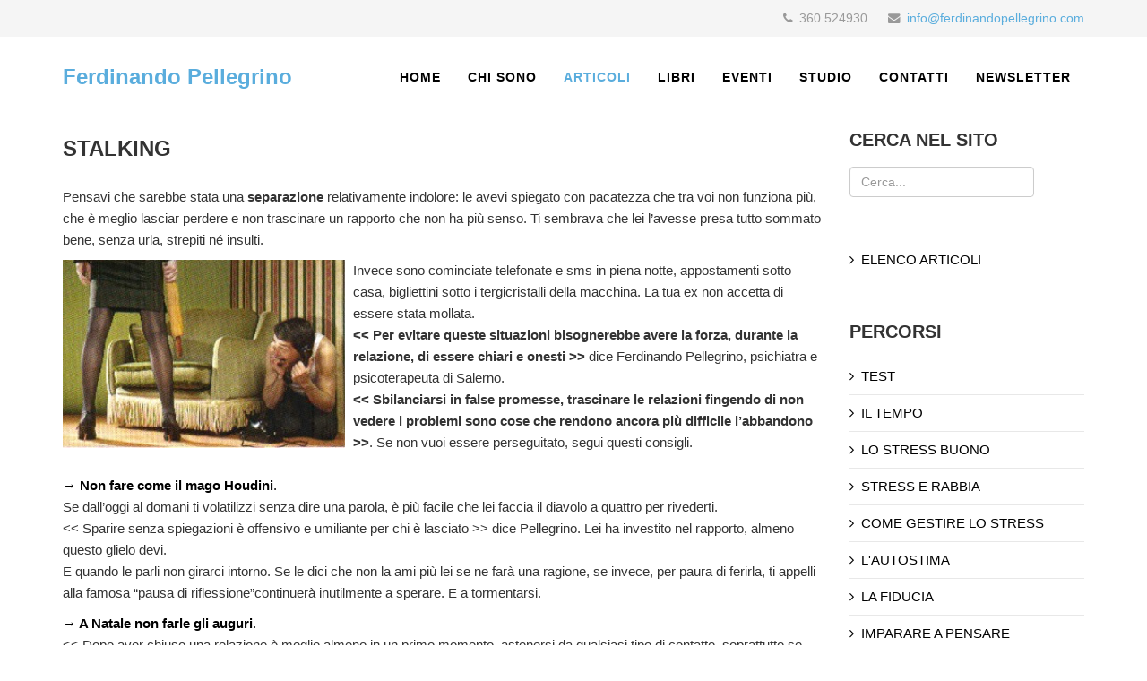

--- FILE ---
content_type: text/html; charset=utf-8
request_url: https://ferdinandopellegrino.com/articoli/80-quando-l-ex-ti-perseguita-come-evitare-di-diventare-una-vittima-dello-stalking
body_size: 12070
content:
<!DOCTYPE html>
<html xmlns="http://www.w3.org/1999/xhtml" xml:lang="it-it" lang="it-it" dir="ltr">
<head>
    <meta http-equiv="X-UA-Compatible" content="IE=edge">
    <meta name="viewport" content="width=device-width, initial-scale=1">
    
    <base href="https://ferdinandopellegrino.com/articoli/80-quando-l-ex-ti-perseguita-come-evitare-di-diventare-una-vittima-dello-stalking" />
	<meta http-equiv="content-type" content="text/html; charset=utf-8" />
	<meta name="keywords" content="stalking. l'abbandono" />
	<meta name="author" content="Ferdinando Pellegrino" />
	<meta name="description" content="Sbilanciarsi in false promesse, trascinare le relazioni fingendo di non vedere i problemi sono cose che rendono ancora più difficile l’abbandono" />
	<meta name="generator" content="Joomla! - Open Source Content Management" />
	<title>STALKING</title>
	<link href="/images/favicon.png" rel="shortcut icon" type="image/vnd.microsoft.icon" />
	<link href="/favicon.ico" rel="shortcut icon" type="image/vnd.microsoft.icon" />
	<link rel="stylesheet" type="text/css" data-source="gdprlock" />
	<link href="/templates/at_rocket/css/bootstrap.min.css" rel="stylesheet" type="text/css" />
	<link href="/templates/at_rocket/css/font-awesome.min.css" rel="stylesheet" type="text/css" />
	<link href="/templates/at_rocket/css/default.css" rel="stylesheet" type="text/css" />
	<link href="/templates/at_rocket/css/legacy.css" rel="stylesheet" type="text/css" />
	<link href="/templates/at_rocket/css/template.css" rel="stylesheet" type="text/css" />
	<link href="/templates/at_rocket/css/presets/preset1.css" rel="stylesheet" type="text/css" class="preset" />
	<link href="/plugins/system/gdpr/assets/css/cookieconsent.min.css" rel="stylesheet" type="text/css" />
	<link href="/plugins/system/gdpr/assets/css/jquery.fancybox.min.css" rel="stylesheet" type="text/css" />
	<style type="text/css">
body{font-family:Open Sans, sans-serif; font-size:15px; font-weight:300; }h1{font-family:Open Sans, sans-serif; font-weight:800; }h2{font-family:Open Sans, sans-serif; font-weight:600; }h3{font-family:Open Sans, sans-serif; font-weight:normal; }h4{font-family:Open Sans, sans-serif; font-weight:normal; }h5{font-family:Open Sans, sans-serif; font-weight:600; }h6{font-family:Open Sans, sans-serif; font-weight:600; }#sp-top-bar{ background-color:#f5f5f5;color:#999999; }.scrollToTop {
			padding: 10px;
			margin: 20px;
			text-align: center; 
			font-weight: bold;
			text-decoration: none;
			position:fixed;
			bottom: 0;
			right: 0;
			opacity: 0;
			transition: opacity 0.2s ease;
			z-index: 100;
			display: flex;
			align-items: center;
			justify-content: center;
			flex-direction: column;
			width: 50px;
			height: 50px;
			color: inherit;
			font-size: inheritpx;
			font-family: inherit;
			background-color: none;
			background-image: url(/);
			background-position: center center ;
			background-repeat: no-repeat;
			border: 2px rgba(0,0,0,0.2) solid;
			border-radius: 50%;
			box-shadow: transparent 0 0 0px;
		}
		.scrollToTop:hover {
			text-decoration:none;
			color: ;
		}.scrollToTop-icon {
				display: inline-block;
				vertical-align: middle;
				background-image: url(/plugins/system/scrolltock/images/arrow-4.svg);
				background-position: center center ;
				background-repeat: no-repeat;
				background-size: 20px 20px;
				width: 100%;
				height: 100%;
				margin: 0px;
				border: 
				border-radius: 0px;
			}
			.scrollToTop-text {
				vertical-align: middle;
				display: block;
			}.scrolltotop-show { opacity: 1; }div.cc-window.cc-floating{max-width:32em}@media(max-width: 639px){div.cc-window.cc-floating:not(.cc-center){max-width: none}}div.cc-window, span.cc-cookie-settings-toggler, span.cc-cookie-domains-toggler{font-size:14px}div.cc-revoke{font-size:16px}div.cc-settings-label,span.cc-cookie-settings-toggle{font-size:12px}div.cc-window.cc-banner{padding:1em 1.8em}div.cc-window.cc-floating{padding:2em 1.8em}input.cc-cookie-checkbox+span:before, input.cc-cookie-checkbox+span:after{border-radius:1px}div.cc-center,div.cc-floating,div.cc-checkbox-container,div.gdpr-fancybox-container div.fancybox-content,ul.cc-cookie-category-list li,fieldset.cc-service-list-title legend{border-radius:0px}div.cc-window a.cc-btn,span.cc-cookie-settings-toggle{border-radius:0px}
	</style>
	<script src="/media/jui/js/jquery.min.js?4ead262347cafaf2dd08c8a101980324" type="text/javascript"></script>
	<script src="/media/jui/js/jquery-noconflict.js?4ead262347cafaf2dd08c8a101980324" type="text/javascript"></script>
	<script src="/media/jui/js/jquery-migrate.min.js?4ead262347cafaf2dd08c8a101980324" type="text/javascript"></script>
	<script src="/media/system/js/caption.js?4ead262347cafaf2dd08c8a101980324" type="text/javascript"></script>
	<script src="/templates/at_rocket/js/bootstrap.min.js" type="text/javascript"></script>
	<script src="/templates/at_rocket/js/jquery.cookie.js" type="text/javascript"></script>
	<script src="/templates/at_rocket/js/jquery.sticky.js" type="text/javascript"></script>
	<script src="/templates/at_rocket/js/main.js" type="text/javascript"></script>
	<script src="/templates/at_rocket/js/jquery.counterup.min.js" type="text/javascript"></script>
	<script src="/templates/at_rocket/js/waypoints.min.js" type="text/javascript"></script>
	<script src="/templates/at_rocket/js/jquery.easing.1.3.min.js" type="text/javascript"></script>
	<script src="/templates/at_rocket/js/jquery.mixitup.min.js" type="text/javascript"></script>
	<script src="/templates/at_rocket/js/jquery.stellar.min.js" type="text/javascript"></script>
	<script src="/templates/at_rocket/js/wow.min.js" type="text/javascript"></script>
	<script src="/templates/at_rocket/js/custom.js" type="text/javascript"></script>
	<script src="/plugins/system/gdpr/assets/js/jquery.fancybox.min.js" type="text/javascript" defer="defer"></script>
	<script src="/plugins/system/gdpr/assets/js/cookieconsent.min.js" type="text/javascript" defer="defer"></script>
	<script src="/plugins/system/gdpr/assets/js/init.js" type="text/javascript" defer="defer"></script>
	<script type="text/javascript">
jQuery(window).on('load',  function() {
				new JCaption('img.caption');
			});jQuery(document).ready(function($) {

    // 1. Selettore del contenitore del Form di SP Page Builder
    // Copre sia le versioni vecchie che nuove (Ajax Contact e Form Builder)
    var formSelector = '.sppb-addon-ajax-contact, .sppb-addon-contact-form, form.sppb-aio-canvas-form';

    // Eseguiamo la funzione per ogni form presente nella pagina
    $(formSelector).each(function() {
        var $form = $(this);

        // 2. Cerchiamo il placeholder SPECIFICO che mi hai indicato
        // Cerchiamo la classe .gdprlock-placeholder DENTRO questo form
        var $blockedElement = $form.find('.gdprlock-placeholder');

        // 3. Se troviamo il blocco GDPR dentro il form...
        if ($blockedElement.length > 0) {
            
            // Troviamo il bottone di invio
            var $btn = $form.find('.sppb-btn-submit, button[type="submit"], input[type="submit"]');
            
            // --- AZIONE ---
            
            // A. Disabilitiamo il bottone
            $btn.prop('disabled', true);
            $btn.addClass('disabled'); // Aggiunge classe per eventuale CSS custom

            // B. Modifiche visive per far capire che è bloccato
            $btn.css({
                'opacity': '0.4',
                'cursor': 'not-allowed',
                'filter': 'grayscale(100%)', // Lo rende grigio
                'pointer-events': 'none'     // Blocca i click anche a livello CSS
            });

            // C. Inseriamo il messaggio di avviso
            // Lo inseriamo subito prima del bottone per massima visibilità
            var alertMsg = '<div class="cookie-form-warning-box" style="background:#fff3cd; color:#856404; padding:10px; margin-bottom:15px; border:1px solid #ffeeba; border-radius:4px; font-size:14px; line-height:1.4;">';
            alertMsg += '<strong>Attenzione:</strong> Il modulo è disabilitato.<br>';
            alertMsg += 'Per inviare il messaggio devi accettare i cookie e sbloccare il controllo di sicurezza (ReCaptcha).';
            alertMsg += '</div>';
            
            // Se il bottone è dentro un container di gruppo, mettiamo il messaggio prima di quel gruppo
            if($btn.parent().hasClass('sppb-form-group')) {
                $btn.parent().before(alertMsg);
            } else {
                $btn.before(alertMsg);
            }
        }
    });
});

jQuery(document).ready(function($) {

    // Selettore dei form newsletter di SP Page Builder (Opt-in Form)
    // Puoi ampliarlo se hai altre varianti, ma per ora bastano questi
    var newsletterSelector = '.sppb-addon-optin-form form, form.sppb-optin-form';

    $(newsletterSelector).each(function() {
        var $form = $(this);

        // Cerchiamo il placeholder GDPR specifico della newsletter
        // (quello che hai mostrato: .gdprlock-placeholder-text)
        var $blockedElement = $form.find('.gdprlock-placeholder-text, .gdprlock-placeholder');

        // Se non c'è placeholder, non blocchiamo nulla
        if ($blockedElement.length === 0) {
            return;
        }

        // Evita di applicare il blocco due volte allo stesso form
        if ($form.data('gdpr-locked')) {
            return;
        }
        $form.data('gdpr-locked', true);

        // Troviamo il bottone di invio
        var $btn = $form.find('button[type="submit"], input[type="submit"]');
        if ($btn.length === 0) {
            return;
        }

        // --- AZIONE ---

        // A. Disabilitiamo il bottone
        $btn.prop('disabled', true);
        $btn.addClass('disabled');

        // B. Modifiche visive
        $btn.css({
            'opacity': '0.4',
            'cursor': 'not-allowed',
            'filter': 'grayscale(100%)',
            'pointer-events': 'none'
        });

        // C. Messaggio di avviso (stesso testo con ReCaptcha)
        var alertMsg  = '<div class="cookie-form-warning-box" style="background:#fff3cd; color:#856404; padding:10px; margin-bottom:15px; border:1px solid #ffeeba; border-radius:4px; font-size:14px; line-height:1.4;">';
            alertMsg += '<strong>Attenzione:</strong> Il modulo è disabilitato.<br>';
            alertMsg += 'Per inviare il messaggio devi accettare i cookie e sbloccare il controllo di sicurezza (ReCaptcha).';
            alertMsg += '</div>';

        // Sulla newsletter di solito il bottone è in un wrapper tipo .button-wrap
        if ($btn.parent().hasClass('sppb-form-group') || $btn.parent().hasClass('button-wrap')) {
            $btn.parent().before(alertMsg);
        } else {
            $btn.before(alertMsg);
        }
    });

});

	var Scrolltock = function(container) {
				if (! container) container = jQuery(document);
				jQuery('a.scrollTo', container).click( function(event) {
					var pageurl = window.location.href.split('#');
					var linkurl = jQuery(this).attr('href').split('#');

					if ( jQuery(this).attr('href').indexOf('#') != 0
						&& ( ( jQuery(this).attr('href').indexOf('http') == 0 && pageurl[0] != linkurl[0] )
						|| jQuery(this).attr('href').indexOf('http') != 0 && pageurl[0] != 'https://ferdinandopellegrino.com/' + linkurl[0].replace('/', '') )
						) {
						// here action is the natural redirection of the link to the page
					} else {
						event.preventDefault();
						jQuery(this).scrolltock();
						setTimeout(function(){ jQuery(this).scrolltock(); }, 1000); // add timer to fix issue with page load
					}
				});
			}
			jQuery(document).ready(function($){$(document.body).append('<a href="#" class="scrollToTop" role="button" aria-label="Go To Top"><span class="scrollToTop-icon"></span><span class="scrollToTop-text"></span></a>');
					//Check to see if the window is top if not then display button
					$(window).scroll(function(){
						if ($(this).scrollTop() > 100) {
							$('.scrollToTop').addClass('scrolltotop-show');
						} else {
							$('.scrollToTop').removeClass('scrolltotop-show');
						}
					});

					//Click event to scroll to top
					$('.scrollToTop').click(function(){
						$('html, body').animate({scrollTop : 0},3000);
						return false;
					});
				Scrolltock();

				$.fn.scrolltock = function() {
					var link = $(this);
					var page = jQuery(this).attr('href');
					if (page === undefined) return;
					var pattern = /#(.*)/;
					var targetEl = page.match(pattern);
					if (! targetEl.length) return;
					if (! jQuery(targetEl[0]).length) return;

					// close the menu hamburger
					if (link.parents('ul.nav,ul.menu,ul.maximenuck').length) {
						var menu = $(link.parents('ul.nav,ul.menu,ul.maximenuck')[0]);
						if (menu.parent().find('> .mobileckhambuger_toggler').length && menu.parent().find('> .mobileckhambuger_toggler').attr('checked') == 'checked') {
							menu.animate({'opacity' : '0'}, function() { menu.parent().find('> .mobileckhambuger_toggler').attr('checked', false); menu.css('opacity', '1'); });
						}
					}

					var speed = link.attr('data-speed') ? link.attr('data-speed') : 3000;
					var isMobile = ($(window).width() <= 0);
					if (isMobile) {
						var offsety = link.attr('data-mobile-offset') ? parseInt(link.attr('data-mobile-offset')) : 0;
					} else {
						var offsety = link.attr('data-offset') ? parseInt(link.attr('data-offset')) : 0;
					}
					jQuery('html, body').animate( { scrollTop: jQuery(targetEl[0]).offset().top + offsety }, speed, scrolltock_setActiveItem() );
					return false;
				}
				// Cache selectors
				var lastId,
				baseItems = jQuery('a.scrollTo');
				// Anchors corresponding to menu items
				scrollItems = baseItems.map(function(){
					// if (! jQuery(jQuery(this).attr('href')).length) return;
					var pattern = /#(.*)/;
					var targetEl = jQuery(this).attr('href').match(pattern);

						if (targetEl == null ) return;
						if (! targetEl[0]) return;
						if (! jQuery(targetEl[0]).length) return;
						var item = jQuery(targetEl[0]);
					if (item.length) { return item; }
				});
				// Bind to scroll
				jQuery(window).scroll(function(){
					scrolltock_setActiveItem();
				});
				
				function scrolltock_setActiveItem() {
					var isMobile = ($(window).width() <= 0);
					if (isMobile) {
						var offsety = 0;
					} else {
						var offsety = 0;
					}
					// Get container scroll position
					var fromTop = jQuery(this).scrollTop()- (offsety) + 2;

					// Get id of current scroll item
					var cur = scrollItems.map(function(){
						if (jQuery(this).offset().top < fromTop)
							return this;
					});
					if (cur.length) {
						// Get the id of the current element
						cur = cur[cur.length-1];
						var id = cur && cur.length ? cur[0].id : '';
						var targetParent = baseItems.end().filter('[href$="#'+id+'"]').parent();

						if (lastId !== id || !targetParent.hasClass('active')) {
						   lastId = id;
						   // Set/remove active class
							baseItems.parent().parent().find('.active').removeClass('active');
							baseItems
							 .parent().removeClass('active')
							 .end().filter('[href$="#'+id+'"]').parent().addClass('active');
						}
					} else {
						baseItems.parent().parent().find('.active').removeClass('active');
						baseItems.parent().removeClass('active');
					}                  
				}
				function scrolltock_mobilemenuck_compat(mobilemenu) {
					baseItems = jQuery.merge(baseItems, jQuery('a.scrollTo', mobilemenu));
				}
				window.scrolltock_mobilemenuck_compat = scrolltock_mobilemenuck_compat;
			}); // end of dom ready

			window.addEventListener("load", function(event) {

				var pageurl, pattern, targetPage;
				pageurl = window.location.href;
				pattern = /#(.*)/;
				targetPage = pageurl.match(pattern);

				var scrolltock_animate = function() {
					jQuery('html, body').animate( { scrollTop: jQuery(targetPage[0]).offset().top + 0 }, 3000 );
				}
				if (targetPage && jQuery(targetPage[0]).length) {
					
					scrolltock_animate();
					setTimeout(function(){ scrolltock_animate(); }, 1000);
				}
			});

			function scrolltock_removeHashFromUrl() {
				var uri = window.location.toString();
	  
				if (uri.indexOf("#") > 0) {
					var clean_uri = uri.substring(0,
									uri.indexOf("#"));
	  
					window.history.replaceState({},
							document.title, clean_uri);
				}
			}
			var gdprConfigurationOptions = { complianceType: 'opt-in',
																			  cookieConsentLifetime: 180,
																			  cookieConsentSamesitePolicy: 'Strict',
																			  cookieConsentSecure: 1,
																			  cookieJoomlaSettings: 0,
																			  cookieConsentDomain: '',
																			  cookieConsentPath: '/',
																			  disableFirstReload: 0,
																	  		  blockJoomlaSessionCookie: 1,
																			  blockExternalCookiesDomains: 1,
																			  externalAdvancedBlockingModeCustomAttribute: 'class',
																			  allowedCookies: '',
																			  blockCookieDefine: 1,
																			  autoAcceptOnNextPage: 0,
																			  revokable: 1,
																			  lawByCountry: 0,
																			  checkboxLawByCountry: 0,
																			  blockPrivacyPolicy: 0,
																			  cacheGeolocationCountry: 1,
																			  countryAcceptReloadTimeout: 1000,
																			  usaCCPARegions: null,
																			  countryEnableReload: 1,
																			  customHasLawCountries: [""],
																			  dismissOnScroll: 0,
																			  dismissOnTimeout: 0,
																			  containerSelector: 'body',
																			  hideOnMobileDevices: 0,
																			  autoFloatingOnMobile: 0,
																			  autoFloatingOnMobileThreshold: 1024,
																			  autoRedirectOnDecline: 0,
																			  autoRedirectOnDeclineLink: '',
																			  showReloadMsg: 1,
																			  showReloadMsgText: 'Applicazione delle preferenze e ricarica della pagina...',
																			  showConsentID: 0,
																			  defaultClosedToolbar: 0,
																			  toolbarLayout: 'basic-close',
																			  toolbarTheme: 'block',
																			  toolbarButtonsTheme: 'decline_first',
																			  revocableToolbarTheme: 'basic',
																			  toolbarPosition: 'bottom',
																			  toolbarCenterTheme: 'compact',
																			  revokePosition: 'revoke-top',
																			  toolbarPositionmentType: 1,
																			  positionCenterSimpleBackdrop: 0,
																			  positionCenterBlurEffect: 1,
																			  positionCenterBlurEffectAlwaysFirstVisit: 0,
																			  preventPageScrolling: 0,
																			  popupEffect: 'fade',
																			  popupBackground: '#000000',
																			  popupText: '#ffffff',
																			  popupLink: '#ffffff',
																			  buttonBackground: '#ffffff',
																			  buttonBorder: '#ffffff',
																			  buttonText: '#000000',
																			  highlightOpacity: '95',
																			  highlightBackground: '#333333',
																			  highlightBorder: '#ffffff',
																			  highlightText: '#ffffff',
																			  highlightDismissBackground: '#333333',
																		  	  highlightDismissBorder: '#ffffff',
																		 	  highlightDismissText: '#ffffff',
																			  autocenterRevokableButton: 0,
																			  hideRevokableButton: 0,
																			  hideRevokableButtonOnscroll: 0,
																			  customRevokableButton: 0,
																			  customRevokableButtonAction: 0,
																			  headerText: '<p>Cookie utilizzati nel sito</p>',
																			  messageText: 'Questo sito web utilizza cookie propri e di terze parti per garantire il corretto funzionamento del sito, attivare specifiche funzionalità e proteggere il sito e gli utenti: protezione dallo spam; visualizzazione di contenuti da piattaforme esterne.<br />Google reCaptcha verifica che l\'inserimento dei dati nei moduli contatti sia effettuato da una persona e non da un programma automatico, limitando per quanto possibile messaggi di spam.<br /><br />Cliccando su <strong>Rifiuta</strong> accetti solo la memorizzazione dei cookie necessari<br />Cliccando su <strong>Personalizza</strong> gestisci le tue impostazioni e le confermi su <strong>Accetta i selezionati</strong><br />Cliccando su <strong>Accetta tutti</strong> accetti la memorizzazione di tutti i cookie sul tuo dispositivo   &nbsp;',
																			  denyMessageEnabled: 0, 
																			  denyMessage: 'Hai rifiutato i cookie, per assicurarti la migliore esperienza su questo sito ti consigliamo di acconsentire all\'utilizzo dei cookie.',
																			  placeholderBlockedResources: 1, 
																			  placeholderBlockedResourcesAction: 'acceptall',
																	  		  placeholderBlockedResourcesText: 'E\' necessario accettare i cookie per utilizzare questo servizio',
																			  placeholderIndividualBlockedResourcesText: 'Devi accettare i cookie {domain}',
																			  placeholderIndividualBlockedResourcesAction: 1,
																			  placeholderOnpageUnlock: 1,
																			  scriptsOnpageUnlock: 1,
																			  autoDetectYoutubePoster: 1,
																			  autoDetectYoutubePosterApikey: 'AIzaSyAV_WIyYrUkFV1H8OKFYG8wIK8wVH9c82U',
																			  dismissText: 'Ignora',
																			  allowText: 'Accetta i selezionati',
																			  denyText: 'Rifiuta',
																			  cookiePolicyLinkText: 'Cookie policy',
																			  cookiePolicyLink: 'cookie-policy',
																			  cookiePolicyRevocableTabText: 'Cookie',
																			  cookiePolicyRevocableTabIcon: 'text',
																			  cookiePolicyRevocableTabIconCustom: '',
																			  privacyPolicyLinkText: 'Privacy policy',
																			  privacyPolicyLink: 'gdpr',
																			  googleCMPTemplate: 0,
																			  enableGdprBulkConsent: 0,
																			  displayBulkConsentDomains: 0,
																			  bulkConsentDomains: [""],
																			  enableCustomScriptExecGeneric: 0,
																			  customScriptExecGeneric: '',
																			  categoriesCheckboxTemplate: 'cc-checkboxes-filled',
																			  toggleCookieSettings: 1,
																			  toggleCookieSettingsLinkedView: 0,
																			  toggleCookieSettingsButtonsArea: 0,
 																			  toggleCookieSettingsLinkedViewSefLink: '/component/gdpr/',
																	  		  toggleCookieSettingsText: '<span class="cc-cookie-settings-toggle">Personalizza cookie <span class="cc-cookie-settings-toggler">&#x25EE</span></span>',
																			  toggleCookieSettingsButtonBackground: '#333333',
																			  toggleCookieSettingsButtonBorder: '#ffffff',
																			  toggleCookieSettingsButtonText: '#ffffff',
																			  showLinks: 1,
																			  blankLinks: '_blank',
																			  autoOpenPrivacyPolicy: 0,
																			  openAlwaysDeclined: 0,
																			  cookieSettingsLabel: 'Impostazioni dei cookie:',
															  				  cookieSettingsDesc: 'Scegli quale tipo di cookie vuoi disabilitare cliccando sulle caselle di controllo. Fare clic sul nome di una categoria per ulteriori informazioni sui cookie utilizzati..',
																			  cookieCategory1Enable: 1,
																			  cookieCategory1Name: 'Necessari',
																			  cookieCategory1Locked: 1,
																			  cookieCategory2Enable: 0,
																			  cookieCategory2Name: 'Preferenza',
																			  cookieCategory2Locked: 0,
																			  cookieCategory3Enable: 0,
																			  cookieCategory3Name: 'Statistica',
																			  cookieCategory3Locked: 0,
																			  cookieCategory4Enable: 1,
																			  cookieCategory4Name: 'Marketing',
																			  cookieCategory4Locked: 0,
																			  cookieCategoriesDescriptions: {},
																			  alwaysReloadAfterCategoriesChange: 1,
																			  preserveLockedCategories: 1,
																			  declineButtonBehavior: 'hard',
																			  blockCheckedCategoriesByDefault: 1,
																			  reloadOnfirstDeclineall: 0,
																			  trackExistingCheckboxSelectors: '',
															  		  		  trackExistingCheckboxConsentLogsFormfields: 'name,email,subject,message',
																			  allowallShowbutton: 1,
																			  allowallText: 'Accetta tutti',
																			  allowallButtonBackground: '#ffffff',
																			  allowallButtonBorder: '#ffffff',
																			  allowallButtonText: '#000000',
																			  allowallButtonTimingAjax: 'slow',
																			  includeAcceptButton: 1,
																			  includeDenyButton: 0,
																			  trackConsentDate: 1,
																			  execCustomScriptsOnce: 1,
																			  optoutIndividualResources: 1,
																			  blockIndividualResourcesServerside: 1,
																			  disableSwitchersOptoutCategory: 0,
																			  autoAcceptCategories: 0,
																			  allowallIndividualResources: 1,
																			  blockLocalStorage: 0,
																			  blockSessionStorage: 0,
																			  externalAdvancedBlockingModeTags: 'iframe,script,img,source,link,div',
																			  enableCustomScriptExecCategory1: 0,
																			  customScriptExecCategory1: '',
																			  enableCustomScriptExecCategory2: 0,
																			  customScriptExecCategory2: '',
																			  enableCustomScriptExecCategory3: 0,
																			  customScriptExecCategory3: '',
																			  enableCustomScriptExecCategory4: 0,
																			  customScriptExecCategory4: '',
																			  enableCustomDeclineScriptExecCategory1: 0,
																			  customScriptDeclineExecCategory1: '',
																			  enableCustomDeclineScriptExecCategory2: 0,
																			  customScriptDeclineExecCategory2: '',
																			  enableCustomDeclineScriptExecCategory3: 0,
																			  customScriptDeclineExecCategory3: '',
																			  enableCustomDeclineScriptExecCategory4: 0,
																			  customScriptDeclineExecCategory4: '',
																			  enableCMPPreferences: 0,
																			  enableGTMEventsPreferences: 0,
																			  enableCMPStatistics: 0,
																			  enableGTMEventsStatistics: 0,
																			  enableCMPAds: 0,
																			  enableUETAds: 0,
																			  enableGTMEventsAds: 0,
																			  enableClarityAnalytics: 0,
                                                                              enableClarityAds: 0,
																			  debugMode: 0
																		};var gdpr_ajax_livesite='https://ferdinandopellegrino.com/';var gdpr_enable_log_cookie_consent=1;var gdprUseCookieCategories=1;var gdpr_ajaxendpoint_cookie_category_desc='https://ferdinandopellegrino.com/index.php?option=com_gdpr&task=user.getCookieCategoryDescription&format=raw';var gdprCookieCategoryDisabled2=1;var gdprCookieCategoryDisabled3=1;var gdprCookieCategoryDisabled4=1;var gdprJSessCook='11a03ca71a4680baa50d5d5252de684a';var gdprJSessVal='8sofcc4q2iebv8ment2n72elth';var gdprJAdminSessCook='8187b0f139a3f3dfc7fb462b98f7d263';var gdprPropagateCategoriesSession=1;var gdprAlwaysPropagateCategoriesSession=1;var gdprAlwaysCheckCategoriesSession=0;var gdprFancyboxWidth=700;var gdprFancyboxHeight=800;var gdprCloseText='Chiudi';
	</script>

   
    <link rel="canonical" href="https://www.ferdinandopellegrino.com/">

</head>
<body class="site com-content view-article no-layout no-task itemid-110 it-it ltr  sticky-header layout-fluid">
    <div class="body-innerwrapper">
        <section id="sp-top-bar"><div class="container"><div class="row"><div id="sp-top1" class="col-sm-6 col-md-6"><div class="sp-column"></div></div><div id="sp-top2" class="col-sm-6 col-md-6"><div class="sp-column"><ul class="sp-contact-info"><li class="sp-contact-phone"><i class="fa fa-phone"></i> 360 524930</li><li class="sp-contact-email"><i class="fa fa-envelope"></i> <a href="mailto:info@ferdinandopellegrino.com">info@ferdinandopellegrino.com</a></li></ul></div></div></div></div></section><header id="sp-header"><div class="container"><div class="row"><div id="sp-logo" class="col-xs-8 col-sm-3 col-md-3"><div class="sp-column"><a class="logo" href="/"><h1>Ferdinando Pellegrino</h1></a></div></div><div id="sp-menu" class="col-xs-4 col-sm-9 col-md-9"><div class="sp-column">			<div class='sp-megamenu-wrapper'>
				<a id="offcanvas-toggler" class="visible-xs" href="#"><i class="fa fa-bars"></i></a>
				<ul class="sp-megamenu-parent menu-fade hidden-xs"><li class="sp-menu-item"><a  href="/" >HOME</a></li><li class="sp-menu-item"><a  href="/chi-sono" >CHI SONO</a></li><li class="sp-menu-item current-item active"><a  href="/articoli" >ARTICOLI</a></li><li class="sp-menu-item"><a  href="/libri-di-ferdinando-pellegrino" >LIBRI</a></li><li class="sp-menu-item"><a  href="/eventi" >EVENTI</a></li><li class="sp-menu-item"><a  href="/studio-psichiatrico-psicoterapeutico" >STUDIO</a></li><li class="sp-menu-item"><a  href="/contatti" >CONTATTI</a></li><li class="sp-menu-item"><a  href="/newsletter" >NEWSLETTER</a></li></ul>			</div>
		</div></div></div></div></header><section id="sp-page-title"><div class="row"><div id="sp-title" class="col-sm-12 col-md-12"><div class="sp-column"></div></div></div></section><section id="sp-main-body"><div class="container"><div class="row"><div id="sp-component" class="col-sm-9 col-md-9"><div class="sp-column"><div id="system-message-container">
	</div>
<article class="item item-page" >
	<meta itemprop="inLanguage" content="it-IT" />
	
	

	<div class="entry-header">
		
				
					<h2 itemprop="name">
									STALKING							</h2>
												</div>

				
		
				
	
			<div itemprop="articleBody">
		<p>Pensavi che sarebbe stata una <strong>separazione</strong> relativamente indolore: le avevi spiegato con pacatezza che tra voi non funziona più, che è meglio lasciar perdere e non trascinare un rapporto che non ha più senso. Ti sembrava che lei l’avesse presa tutto sommato bene, senza urla, strepiti né insulti.</p>
 
<p><img src="/images/articoli/vittima-stalking.jpg" alt="stalking" style="margin-right: 7px; margin-bottom: 7px; float: left;" title="stalking" />Invece sono cominciate telefonate e sms in piena notte, appostamenti sotto casa, bigliettini sotto i tergicristalli della macchina. La tua ex non accetta di essere stata mollata.<br /> <strong>&lt;&lt; Per evitare queste situazioni bisognerebbe avere la forza, durante la relazione, di essere chiari e onesti &gt;&gt;</strong> dice Ferdinando Pellegrino, psichiatra e psicoterapeuta di Salerno.<br /> <strong>&lt;&lt; Sbilanciarsi in false promesse, trascinare le relazioni fingendo di non vedere i problemi sono cose che rendono ancora più difficile l’abbandono &gt;&gt;</strong>. Se non vuoi essere perseguitato, segui questi consigli.<br /> <br /> <span style="color: #6a632e;"><span style="color: #000000;"><strong>→ Non fare come il mago Houdini</strong>.</span> </span><br /> Se dall’oggi al domani ti volatilizzi senza dire una parola, è più facile che lei faccia il diavolo a quattro per rivederti.<br /> &lt;&lt; Sparire senza spiegazioni è offensivo e umiliante per chi è lasciato &gt;&gt; dice Pellegrino. Lei ha investito nel rapporto, almeno questo glielo devi.<br /> E quando le parli non girarci intorno. Se le dici che non la ami più lei se ne farà una ragione, se invece, per paura di ferirla, ti appelli alla famosa “pausa di riflessione”continuerà inutilmente a sperare. E a tormentarsi.</p>
<p><span style="color: #000000;"><strong>→ A Natale non farle gli auguri</strong>.</span><br /> &lt;&lt; Dopo aver chiuso una relazione è meglio almeno in un primo momento, astenersi da qualsiasi tipo di contatto, soprattutto se chi è stato lasciato sta soffrendo &gt;&gt; consiglia Pellegrino.<br /> Telefonate pietose dovute ai sensi di colpa possono creare illusioni e spingere l’ex a farsi viva spesso.</p>
<p><span style="color: #000000;"><strong>→ Cancellala da Facebook e non rispondere al telefono</strong>.</span><br /> Se ti tempesta di telefonate e di sms rispondi solo la prima volta e dille che da quel momento non lo farai più.<br /> Una volta fissato il concetto non risponderle più e cancella il suo contatto dai social network che frequenti. Deve toccare con mano la tua fermezza.</p>
<p><span style="color: #000000;"><strong>→ Sta esagerando? A estremi mali estremi rimedi</strong>.</span><br /> Pedinamenti, intrusioni nella vita privata, danneggiamento di cose…&lt;&lt; Se l’ex diventa ossessiva costringendoti a cambiare stile di vita, lavoro o telefono, la puoi denunciare per stalking &gt;&gt; dice Giulio Paudice, avvocato di Napoli.<br /> Cosa rischia se ti perseguita? &lt;&lt; Fino a 4 anni di carcere ma da subito, a seconda della gravità dei casi, vendono presi dei provvedimenti per salvaguardare la tua vita: la tua ex avrà il divieto di avvicinarsi a casa tua, ma potrà anche essere messa agli arresti domiciliari o in custodia cautelare in carcere &gt;&gt; precisa l’avvocato Paudice.</p>
<p><span style="color: #6a632e;"><span style="color: #000000;"><strong>Elisabetta Sampietro&nbsp; - FOR MEN magazine Novembre 2010</strong></span><br /><span style="color: #000000;"> <strong>Ferdinando Pellegrino</strong> -</span><strong><span style="color: #000000;"> Psichiatra, psicoterapeuta</span> </strong></span></p>
<p>&nbsp;</p>
<p><a href="/images/articoli/stalking.pdf" target="_blank" title="vittima di stalking"><img src="/images/pdf_icona.png" alt="scarica intervista" title="scarica articolo" /></a></p>
<p>&nbsp;</p>
<p>&nbsp;</p>	</div>

	
	
	<ul class="pager pagenav">
	<li class="previous">
		<a class="hasTooltip" title="FACEBOOK:  ASMA, STRESS, ... " aria-label="Articolo precedente: FACEBOOK:  ASMA, STRESS, ... " href="/articoli/81-facebook-asma-stress-e-fattori-di-personalita" rel="prev">
			<span class="icon-chevron-left" aria-hidden="true"></span> <span aria-hidden="true">Indietro</span>		</a>
	</li>
	<li class="next">
		<a class="hasTooltip" title="AFFRONTARE LA SCUOLA" aria-label="Articolo successivo: AFFRONTARE LA SCUOLA" href="/articoli/79-ansia-personalita-ed-autoefficacia-la-paura-di-affrontare-la-scuola" rel="next">
			<span aria-hidden="true">Avanti</span> <span class="icon-chevron-right" aria-hidden="true"></span>		</a>
	</li>
</ul>
				
	
	
							
</article>
</div></div><div id="sp-right" class="col-sm-3 col-md-3"><div class="sp-column class2"><div class="sp-module"><h3 class="sp-module-title">Cerca nel sito</h3><div class="sp-module-content"><div class="search">
	<form action="/articoli" method="post">
		<input name="searchword" id="mod-search-searchword" maxlength="200"  class="inputbox search-query" type="text" size="10" placeholder="Cerca..." />		<input type="hidden" name="task" value="search" />
		<input type="hidden" name="option" value="com_search" />
		<input type="hidden" name="Itemid" value="110" />
	</form>
</div>
</div></div><div class="sp-module"><div class="sp-module-content"><ul class="nav menu mod-list">
<li class="item-116"><a href="/elenco-articoli" >ELENCO ARTICOLI</a></li></ul>
</div></div><div class="sp-module"><h3 class="sp-module-title">Percorsi</h3><div class="sp-module-content"><ul class="nav menu mod-list">
<li class="item-304"><a href="/test-psicologici" >TEST</a></li><li class="item-132"><a href="/il-tempo" >IL TEMPO</a></li><li class="item-139"><a href="/lo-stress-buono" >LO STRESS BUONO</a></li><li class="item-140"><a href="/stress-e-rabbia" >STRESS E RABBIA</a></li><li class="item-141"><a href="/come-gestire-lo-stress" >COME GESTIRE LO STRESS</a></li><li class="item-152"><a href="/l-autostima" title="L'AUTOSTIMA">L'AUTOSTIMA</a></li><li class="item-167"><a href="/la-fiducia" >LA FIDUCIA</a></li><li class="item-182"><a href="/imparare-a-pensare" >IMPARARE A PENSARE</a></li><li class="item-190"><a href="/la-volonta" >LA VOLONTA'</a></li><li class="item-192"><a href="/la-calibratura" >LA CALIBRATURA</a></li><li class="item-196"><a href="/il-fitness-cognitivo" >IL FITNESS COGNITIVO</a></li><li class="item-200"><a href="/l-alexitimia" >L'ALEXITIMIA</a></li><li class="item-203"><a href="/il-rischio-psicosociale" >IL RISCHIO PSICOSOCIALE</a></li><li class="item-206"><a href="/stress-lavorativo" >STRESS LAVORATIVO</a></li><li class="item-208"><a href="/leader" >LEADER</a></li><li class="item-209"><a href="/eiaculazione-precoce" >EIACULAZIONE PRECOCE</a></li><li class="item-220"><a href="/stress-e-risorse" >STRESS E RISORSE</a></li><li class="item-295"><a href="/piccolo-principe" >PICCOLO PRINCIPE</a></li><li class="item-296"><a href="/prozac-o-adidas" >PROZAC O ADIDAS?</a></li><li class="item-298"><a href="/stress-e-burnout" >STRESS E BURNOUT</a></li><li class="item-355"><a href="/leadership-e-stress" >LEADERSHIP E STRESS</a></li><li class="item-356"><a href="/depressione" > LA DEPRESSIONE</a></li><li class="item-385"><a href="/ansia-depressione-stress-corso-online" >ANSIA, DEPRESSIONE, STRESS</a></li><li class="item-402"><a href="/la-dignita" >LA DIGNITA'</a></li><li class="item-405"><a href="/stress-e-benessere" >STRESS E BENESSERE</a></li><li class="item-419"><a href="/burnout" >BURNOUT</a></li><li class="item-438"><a href="/il-piccolo-principe" >CRESCITA PERSONALE</a></li><li class="item-535"><a href="/la-comunicazione-interpersonale-per-medici-e-professionisti-sanitari" >COMUNICAZIONE INTERPERSONALE</a></li><li class="item-483"><a href="/ansia-markers" >I MARKERS DELL'ANSIA</a></li></ul>
</div></div><div class="sp-module"><h3 class="sp-module-title">Interviste</h3><div class="sp-module-content"><ul class="nav menu mod-list">
<li class="item-195"><a href="/suicidio-istruzioni-su-internet" >SUICIDIO E INTERNET</a></li><li class="item-197"><a href="/obiettivi-senza-stress" >OBIETTIVI SENZA STRESS</a></li><li class="item-198"><a href="/facebook-e-un-virus" >FACEBOOK È UN VIRUS?</a></li><li class="item-199"><a href="/ben-essere" >BEN-ESSERE</a></li><li class="item-201"><a href="/stress-e-resilienza" >STRESS E RESILIENZA</a></li><li class="item-202"><a href="/stress-amico" >STRESS AMICO</a></li><li class="item-204"><a href="/fragilita-maschile" >FRAGILITA' MASCHILE</a></li><li class="item-205"><a href="/anziano-ansia-e-web" >ANZIANO, ANSIA E WEB</a></li><li class="item-207"><a href="/ricette-del-buon-umore" >RICETTE DEL BUON UMORE</a></li><li class="item-210"><a href="/antipsicotici-ad-anziani" >ANTIPSICOTICI AD ANZIANI</a></li><li class="item-222"><a href="/l-ansia-e-donna-e-puo-rendere-la-vita-molto-difficile" >L'ANSIA E' DONNA</a></li><li class="item-299"><a href="/bullismo" >BULLISMO</a></li><li class="item-307"><a href="/visita-psicologica-ai-docenti-psichiatrizzare-la-scuola-non-serve" >PSICHIATRIZZARE LA SCUOLA?</a></li><li class="item-339"><a href="/blue-whale" >BLUE WHALE</a></li><li class="item-420"><a href="/bruciati-dal-lavoro" >BRUCIATI DAL LAVORO</a></li></ul>
</div></div></div></div></div></div></section><footer id="sp-footer"><div class="container"><div class="row"><div id="sp-footer1" class="col-sm-12 col-md-12"><div class="sp-column"><span class="sp-copyright"> Ferdinando Pellegrino | Psichiatra Psicoterapeuta | Castel San Giorgio (Salerno) |
 <a href="http://datashack.it" target="_blank" title="Hosting by DataShack">Hosting by DataShack</a>| <a href="http://rosapellegrino.it" target="_blank" title="Created by Rosa">Created by Rosa</a>  </span> |
</span></div></div></div></div></footer>
        <div class="offcanvas-menu">
            <a href="#" class="close-offcanvas"><i class="fa fa-remove"></i></a>
            <div class="offcanvas-inner">
                                    <div class="sp-module _menu"><div class="sp-module-content"><ul class="nav menu mod-list">
<li class="item-289 default"><a href="/" >HOME</a></li><li class="item-108"><a href="/chi-sono" >CHI SONO</a></li><li class="item-110 current active"><a href="/articoli" >ARTICOLI</a></li><li class="item-130"><a href="/libri-di-ferdinando-pellegrino" >LIBRI</a></li><li class="item-118"><a href="/eventi" >EVENTI</a></li><li class="item-125"><a href="/studio-psichiatrico-psicoterapeutico" >STUDIO</a></li><li class="item-127"><a href="/contatti" >CONTATTI</a></li><li class="item-151"><a href="/newsletter" >NEWSLETTER</a></li></ul>
</div></div>
                            </div>
        </div>
    </div>
        
    
</body>
</html>


--- FILE ---
content_type: text/css
request_url: https://ferdinandopellegrino.com/templates/at_rocket/css/presets/preset1.css
body_size: 607
content:
a {
  color: #5AADDD;
}
a:hover {
  color: #0e9cd1;
}
.sp-megamenu-parent >li.active>a,
.sp-megamenu-parent >li:hover>a {
  color: #5AADDD;
}
.sp-megamenu-parent .sp-dropdown li.sp-menu-item >a:hover {
  background: #5AADDD;
}
.sp-megamenu-parent .sp-dropdown li.sp-menu-item.active>a {
  color: #5AADDD;
}
#offcanvas-toggler >i {
  color: #000000;
}
#offcanvas-toggler >i:hover {
  color: #5AADDD;
}
.btn-primary,
.sppb-btn-primary {
  border-color: #0faae4;
  background-color: #5AADDD;
}
.btn-primary:hover,
.sppb-btn-primary:hover {
  border-color: #0d8ab9;
  background-color: #0e9cd1;
}
ul.social-icons >li a:hover {
  color: #5AADDD;
}
.sp-page-title {
  background: #5AADDD;
}
.layout-boxed .body-innerwrapper {
  background: #ffffff;
}
.sp-module ul >li >a {
  color: #000000;
}
.sp-module ul >li >a:hover {
  color: #5AADDD;
}
.sp-module .latestnews >div >a {
  color: #000000;
}
.sp-module .latestnews >div >a:hover {
  color: #5AADDD;
}
.sp-module .tagscloud .tag-name:hover {
  background: #5AADDD;
}
.sp-simpleportfolio .sp-simpleportfolio-filter > ul > li.active > a,
.sp-simpleportfolio .sp-simpleportfolio-filter > ul > li > a:hover {
  background: #5AADDD;
}
.search .btn-toolbar button {
  background: #5AADDD;
}
.post-format {
  background: #5AADDD;
}
.voting-symbol span.star.active:before {
  color: #5AADDD;
}
.sp-rating span.star:hover:before,
.sp-rating span.star:hover ~ span.star:before {
  color: #0e9cd1;
}
.entry-link,
.entry-quote {
  background: #5AADDD;
}
blockquote {
  border-color: #5AADDD;
}
.carousel-left:hover,
.carousel-right:hover {
  background: #5AADDD;
}
#sp-footer {
  background: #333333;
}
.sp-comingsoon body {
  background-color: #5AADDD;
}
.pagination>li>a,
.pagination>li>span {
  color: #000000;
}
.pagination>li>a:hover,
.pagination>li>a:focus,
.pagination>li>span:hover,
.pagination>li>span:focus {
  color: #000000;
}
.pagination>.active>a,
.pagination>.active>span {
  border-color: #5AADDD;
  background-color: #5AADDD;
}
.pagination>.active>a:hover,
.pagination>.active>a:focus,
.pagination>.active>span:hover,
.pagination>.active>span:focus {
  border-color: #5AADDD;
  background-color: #5AADDD;
}
/***** PRESET *****/
.at-contact-first-item i,
.at-get-quote-left p strong,
.at-about-second-item:hover h4,
.at-introduction .at-intro-sub:hover h3,
.at-banner-content .sppb-addon-title,
.at-service-item:hover h3,
.at-sub-team h4,
.at-history-sub .at-history-item:hover h3,
.at-statistic i {
    color: #5AADDD!important;
}
.at-get-quote-button,
.at-team-bottom-button:hover,
.at-services-item:hover em,
.at-our-skill .at-skill-sub p .expand,
.at-introduction .at-intro-sub i,
.at-button:hover,
.at-service-item:hover i,
.at-history-sub .at-history-item:hover i {
    background: #5AADDD!important;
}
.at-check-out-content a:hover,
.blogDate {
    background: #5AADDD;
}
.at-button:hover,
.at-button:hover {
    border: 3px solid #5AADDD!important;
}
#at-testimonial #border-title img:hover,
.at-services-item:hover em {
    border-color: #5AADDD!important;
}